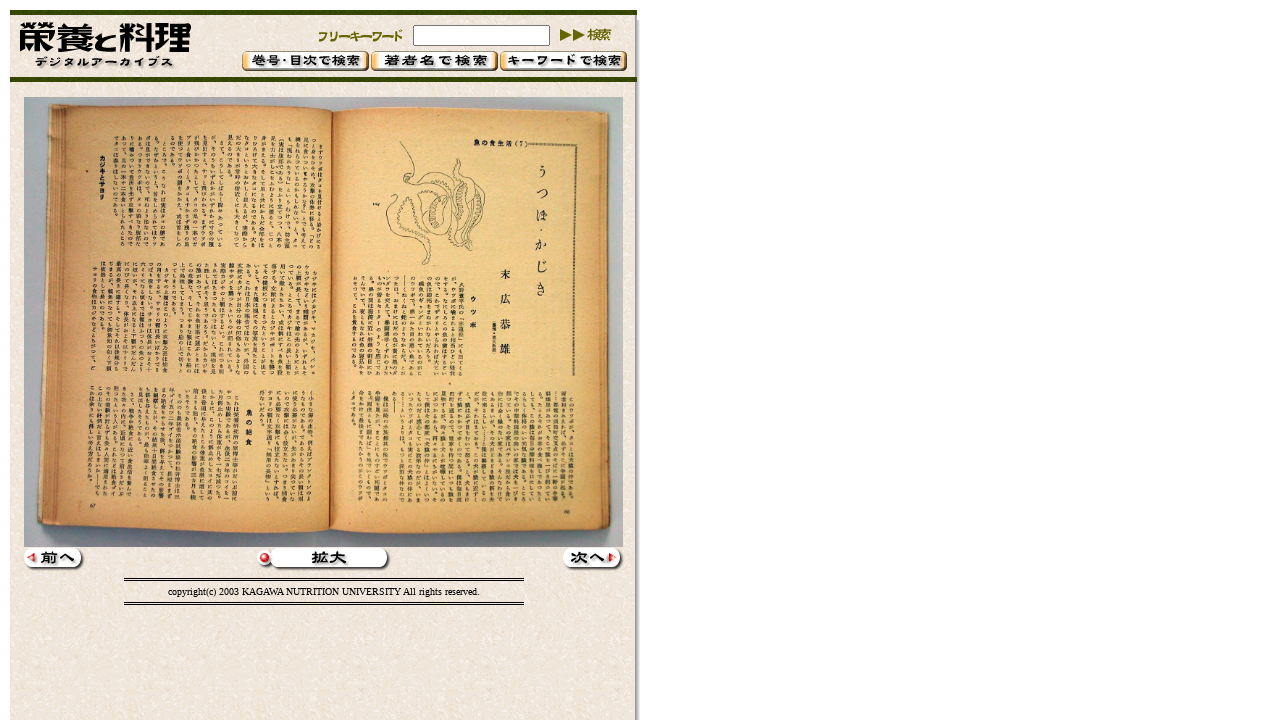

--- FILE ---
content_type: text/html; charset=utf-8
request_url: https://eiyotoryoris.jp/articles/4883/
body_size: 1216
content:
<html lang="ja">
<HEAD>
<!-- Global site tag (gtag.js) - Google Analytics -->
<script async src="https://www.googletagmanager.com/gtag/js?id=G-7MBDFSVJK7"></script>
<script>
  window.dataLayer = window.dataLayer || [];
  function gtag(){dataLayer.push(arguments);}
  gtag('js', new Date());

  gtag('config', 'G-7MBDFSVJK7');
  gtag('config', 'UA-111303580-1');
</script>
<META http-equiv="content-type" content="text/html;charset=UTF-8">
<META name="keywords" content="">
<TITLE>栄養と料理デジタルアーカイブス｜
昭和27年(1952年)7月第18巻第7号
</TITLE>
<STYLE type="text/css">
	body { background-image: url(/images/bg_archieve.gif); background-repeat: repeat-y; }
	.text { color: #000000; font-size: 12px; line-height : 150%; }
	.copyrights-footer { color: #000000; font-size: 10px; }
</STYLE>
</HEAD>

<BODY bgcolor="#FFFFFF" leftmargin="0" marginwidth="0" topmargin="0" marginheight="0">
<IMG src="/images/dot_ffffff.gif" height="10" width="642" border="0"><BR>
<TABLE cellpadding="0" cellspacing="0" border="0" width="642">
<TR>
<TD width="10" valign="top"><IMG src="/images/space.gif" height="1" width="10" border="0"></TD>
<TD width="627" align="center" valign="top"><IMG src="/archive/images/bar.gif" height="5" width="627" border="0"><BR>
<TABLE cellpadding="0" cellspacing="0" border="0" width="607">
<TR>
<TD width="181"><IMG src="/images/space.gif" height="5" width="181" border="0"></TD>
<TD width="426"><IMG src="/images/space.gif" height="5" width="426" border="0"></TD>
</TR>
<TR>
<TD rowspan="2"><A href="/index.html"><IMG src="/archive/images/title.gif" alt="栄養と料理デジタルアーカイブス" height="47" width="171" border="0"></A></TD>
<TD align="right">
<TABLE cellpadding="5" cellspacing="0" border="0">
<TR>
<form action="/free_word" accept-charset="UTF-8" method="post"><input name="utf8" type="hidden" value="&#x2713;" autocomplete="off" /><input type="hidden" name="authenticity_token" value="LF7dpiCpJmCAuePRe6b9ORR1Tyfhwp9biAhHQR2vINIhjna7zv5WLE14kFfGYINZUczN8aNsJOJTW4sDaYhzDQ==" autocomplete="off" />
<TD><IMG src="/archive/images/menu_free-title.gif" alt="フリーキーワード" height="13" width="85" border="0"></TD>
<TD><INPUT type="text" name="free_word" size="15"></TD>
<TD><INPUT type="image" src="/archive/images/menu_free-btn.gif" alt="検索" border="0" onclick="submit();"><TD>
</form></TR>
</TABLE>
</TD>
</TR>
<TR>
<TD align="right">
<TABLE cellpadding="0" cellspacing="0" border="0">
<TR>
<TD><a href="/issue_year/1935/"><IMG src="/archive/images/btn_title.gif" alt="巻・号・目次で検索" height="20" width="127" border="0"></a></TD>
<TD><IMG src="/images/space.gif" height="1" width="2" border="0"></TD>
<TD><a href="/authors/"><IMG src="/archive/images/btn_author.gif" alt="著作名で検索" height="20" width="127" border="0"></a></TD>
<TD><IMG src="/images/space.gif" height="1" width="2" border="0"></TD>
<TD><a href="/keywords/"><IMG src="/archive/images/btn_keyword.gif" alt="キーワードで検索" height="20" width="127" border="0"></a></TD>
</TR>
</TABLE>
</TD>
</TR>
<TR>
<TD colspan="3"><IMG src="/images/space.gif" height="6" width="1" border="0"></TD>
</TR>
</TABLE>
<IMG src="/archive/images/bar.gif" height="5" width="627" border="0"><BR>
<IMG src="/images/space.gif" height="15" width="1" border="0"><BR>
<IMG src="/archive/ER18_07_/ER18_07_036.jpg" alt="写真" height="450" border="0">
<BR>
<TABLE cellpadding="0" cellspacing="0" border="0" width="600">
<TR>
<TD width="61"><IMG src="/images/space.gif" height="1" width="61" border="0"></TD>
<TD width="478"><IMG src="/images/space.gif" height="1" width="478" border="0"></TD>
<TD width="61"><IMG src="/images/space.gif" height="1" width="61" border="0"></TD>
</TR>
<TR>
<TD>
<a href="/page/189/7942"><IMG src="/archive/images/footer_btn-back.gif" alt="前へ" border="0"></a>
</TD>
<TD align="center">
<a href="/archive/ER18_07_/ER18_07_036.jpg" target="_new">
<IMG src="/archive/images/footer_btn-zoom.gif" alt="拡大" height="23" width="134" border="0">
</a>
</TD>
<TD>
<a href="/page/189/7944"><IMG src="/archive/images/footer_btn-next.gif" alt="次へ" border="0"></a>
</TD>
</TR>
</TABLE>
<IMG src="/images/space.gif" height="7" width="1" border="0"><BR>

<TABLE cellpadding="0" cellspacing="0" border="0" width="400">
<TR>
<TD><IMG src="/images/border.gif" height="3" width="400" border="0"></TD>
</TR>
<TR>
<TD><IMG src="/images/space.gif" height="5" width="1" border="0"></TD>
</TR>
<TR>
<TD align="center">
<SPAN class="copyrights-footer">copyright(c) 2003 KAGAWA NUTRITION UNIVERSITY All rights reserved.</SPAN>
</TD>
</TR>
<TR>
<TD><IMG src="/images/space.gif" height="5" width="1" border="0"></TD>
</TR>
<TR>
<TD><IMG src="/images/border.gif" height="3" width="400" border="0"></TD>
</TR>
</TABLE>
<BR>
</TD>
<TD width="5" valign="top"><IMG src="/images/dot_ffffff.gif" height="10" width="5" border="0"></TD>
</TR>
</TABLE>
</BODY>
</html>
